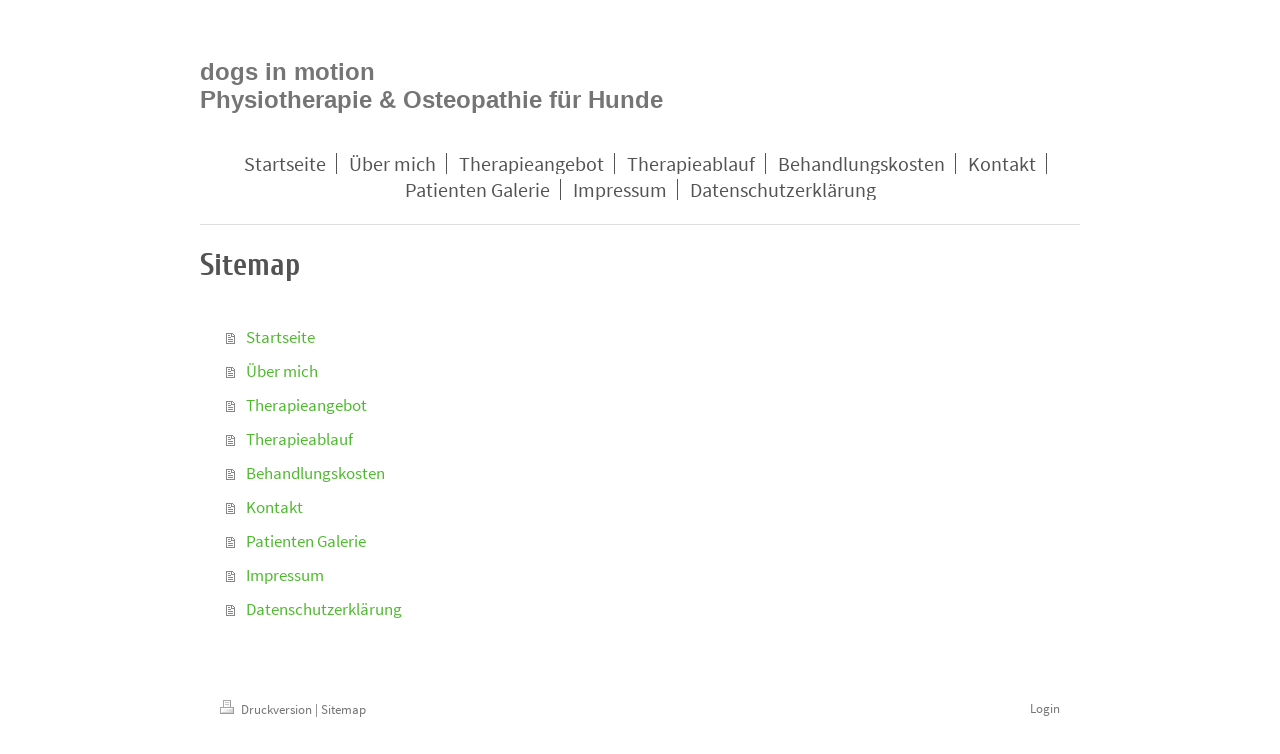

--- FILE ---
content_type: text/html; charset=UTF-8
request_url: https://www.dogsinmotion-bruehl.de/sitemap/
body_size: 3358
content:
<!DOCTYPE html>
<html lang="de"  ><head prefix="og: http://ogp.me/ns# fb: http://ogp.me/ns/fb# business: http://ogp.me/ns/business#">
    <meta http-equiv="Content-Type" content="text/html; charset=utf-8"/>
    <meta name="generator" content="IONOS MyWebsite"/>
        
    <link rel="dns-prefetch" href="//cdn.website-start.de/"/>
    <link rel="dns-prefetch" href="//101.mod.mywebsite-editor.com"/>
    <link rel="dns-prefetch" href="https://101.sb.mywebsite-editor.com/"/>
    <link rel="shortcut icon" href="//cdn.website-start.de/favicon.ico"/>
        <title>dogs in motion - Praxis für Hundephysiotherapie - Startseite</title>
    <style type="text/css">@media screen and (max-device-width: 1024px) {.diyw a.switchViewWeb {display: inline !important;}}</style>
    <style type="text/css">@media screen and (min-device-width: 1024px) {
            .mediumScreenDisabled { display:block }
            .smallScreenDisabled { display:block }
        }
        @media screen and (max-device-width: 1024px) { .mediumScreenDisabled { display:none } }
        @media screen and (max-device-width: 568px) { .smallScreenDisabled { display:none } }
                @media screen and (min-width: 1024px) {
            .mobilepreview .mediumScreenDisabled { display:block }
            .mobilepreview .smallScreenDisabled { display:block }
        }
        @media screen and (max-width: 1024px) { .mobilepreview .mediumScreenDisabled { display:none } }
        @media screen and (max-width: 568px) { .mobilepreview .smallScreenDisabled { display:none } }</style>
    <meta name="viewport" content="width=device-width, initial-scale=1, maximum-scale=1, minimal-ui"/>

<meta name="format-detection" content="telephone=no"/>
        <meta name="keywords" content="Gesundheit, Kurse, professionell, Hilfe"/>
            <meta name="description" content="dogs in motion - Praxis für Hundephysiotherapie in Brühl bietet Leistungen rund um das Thema Gesundheit an."/>
            <meta name="robots" content="index,follow"/>
        <link href="//cdn.website-start.de/templates/2116/style.css?1763478093678" rel="stylesheet" type="text/css"/>
    <link href="https://www.dogsinmotion-bruehl.de/s/style/theming.css?1724152189" rel="stylesheet" type="text/css"/>
    <link href="//cdn.website-start.de/app/cdn/min/group/web.css?1763478093678" rel="stylesheet" type="text/css"/>
<link href="//cdn.website-start.de/mod/common/files/generated/modules-main.css" rel="stylesheet" type="text/css"/>
    <link href="//cdn.website-start.de/app/cdn/min/group/mobilenavigation.css?1763478093678" rel="stylesheet" type="text/css"/>
    <link href="https://101.sb.mywebsite-editor.com/app/logstate2-css.php?site=563971081&amp;t=1768449206" rel="stylesheet" type="text/css"/>

<script type="text/javascript">
    /* <![CDATA[ */
var stagingMode = '';
    /* ]]> */
</script>
<script src="https://101.sb.mywebsite-editor.com/app/logstate-js.php?site=563971081&amp;t=1768449206"></script>

    <link href="//cdn.website-start.de/templates/2116/print.css?1763478093678" rel="stylesheet" media="print" type="text/css"/>
    <script type="text/javascript">
    /* <![CDATA[ */
    var systemurl = 'https://101.sb.mywebsite-editor.com/';
    var webPath = '/';
    var proxyName = '';
    var webServerName = 'www.dogsinmotion-bruehl.de';
    var sslServerUrl = 'https://www.dogsinmotion-bruehl.de';
    var nonSslServerUrl = 'http://www.dogsinmotion-bruehl.de';
    var webserverProtocol = 'http://';
    var nghScriptsUrlPrefix = '//101.mod.mywebsite-editor.com';
    var sessionNamespace = 'DIY_SB';
    var jimdoData = {
        cdnUrl:  '//cdn.website-start.de/',
        messages: {
            lightBox: {
    image : 'Bild',
    of: 'von'
}

        },
        isTrial: 0,
        pageId: 7    };
    var script_basisID = "563971081";

    diy = window.diy || {};
    diy.web = diy.web || {};

        diy.web.jsBaseUrl = "//cdn.website-start.de/s/build/";

    diy.context = diy.context || {};
    diy.context.type = diy.context.type || 'web';
    /* ]]> */
</script>

<script type="text/javascript" src="//cdn.website-start.de/app/cdn/min/group/web.js?1763478093678" crossorigin="anonymous"></script><script type="text/javascript" src="//cdn.website-start.de/s/build/web.bundle.js?1763478093678" crossorigin="anonymous"></script><script type="text/javascript" src="//cdn.website-start.de/app/cdn/min/group/mobilenavigation.js?1763478093678" crossorigin="anonymous"></script><script src="//cdn.website-start.de/mod/common/files/generated/modules-main-de_DE.js" type="text/javascript"></script>
<script type="text/javascript" src="https://cdn.website-start.de/proxy/apps/static/resource/dependencies/"></script><script type="text/javascript">
                    if (typeof require !== 'undefined') {
                        require.config({
                            waitSeconds : 10,
                            baseUrl : 'https://cdn.website-start.de/proxy/apps/static/js/'
                        });
                    }
                </script><script type="text/javascript">if (window.jQuery) {window.jQuery_1and1 = window.jQuery;}</script>
<link rel="stylesheet" type="text/css" href="https://cdn.jsdelivr.net/npm/cookieconsent@3/build/cookieconsent.min.css"/>
<script type="text/javascript">if (window.jQuery_1and1) {window.jQuery = window.jQuery_1and1;}</script>
<script type="text/javascript" src="//cdn.website-start.de/app/cdn/min/group/pfcsupport.js?1763478093678" crossorigin="anonymous"></script>    <meta property="og:type" content="business.business"/>
    <meta property="og:url" content="https://www.dogsinmotion-bruehl.de/"/>
    <meta property="og:title" content="dogs in motion - Praxis für Hundephysiotherapie - Startseite"/>
            <meta property="og:description" content="dogs in motion - Praxis für Hundephysiotherapie in Brühl bietet Leistungen rund um das Thema Gesundheit an."/>
                <meta property="og:image" content="https://www.dogsinmotion-bruehl.de/s/img/emotionheader.gif"/>
        <meta property="business:contact_data:country_name" content="Deutschland"/>
    
    
    
    
    
    
    
    
</head>


<body class="body   cc-pagemode-sitemap diyfeNoSidebar diy-market-de_DE" data-pageid="920893704" id="page-920893704">
    
    <div class="diyw">
        <!-- master-2 -->
<div class="diyweb">
	
<nav id="diyfeMobileNav" class="diyfeCA diyfeCA2" role="navigation">
    <a title="Navigation aufklappen/zuklappen">Navigation aufklappen/zuklappen</a>
    <ul class="mainNav1"><li class=" hasSubNavigation"><a data-page-id="920893704" href="https://www.dogsinmotion-bruehl.de/" class=" level_1"><span>Startseite</span></a></li><li class=" hasSubNavigation"><a data-page-id="920893705" href="https://www.dogsinmotion-bruehl.de/über-mich/" class=" level_1"><span>Über mich</span></a></li><li class=" hasSubNavigation"><a data-page-id="920893707" href="https://www.dogsinmotion-bruehl.de/therapieangebot/" class=" level_1"><span>Therapieangebot</span></a></li><li class=" hasSubNavigation"><a data-page-id="922813460" href="https://www.dogsinmotion-bruehl.de/therapieablauf/" class=" level_1"><span>Therapieablauf</span></a></li><li class=" hasSubNavigation"><a data-page-id="920893708" href="https://www.dogsinmotion-bruehl.de/behandlungskosten/" class=" level_1"><span>Behandlungskosten</span></a></li><li class=" hasSubNavigation"><a data-page-id="920893709" href="https://www.dogsinmotion-bruehl.de/kontakt/" class=" level_1"><span>Kontakt</span></a></li><li class=" hasSubNavigation"><a data-page-id="922828799" href="https://www.dogsinmotion-bruehl.de/patienten-galerie/" class=" level_1"><span>Patienten Galerie</span></a></li><li class=" hasSubNavigation"><a data-page-id="920893712" href="https://www.dogsinmotion-bruehl.de/impressum/" class=" level_1"><span>Impressum</span></a></li><li class=" hasSubNavigation"><a data-page-id="922827621" href="https://www.dogsinmotion-bruehl.de/datenschutzerklärung/" class=" level_1"><span>Datenschutzerklärung</span></a></li></ul></nav>
	<div class="diywebLogo">
		<div class="diywebLiveArea">
			<div class="diywebMainGutter">
				<div class="diyfeGE diyfeCA1">
						
    <style type="text/css" media="all">
        /* <![CDATA[ */
                .diyw #website-logo {
            text-align: left !important;
                        padding: 18px 0;
                    }
        
        
        .diyw #website-logo p.website-logo-text,
        .diyw #website-logo p.website-logo-text a.website-logo-text {
            text-align: left !important;
            font-family: Arial, Helvetica, sans-serif !important;
            font-size: 24px !important;
            font-style: normal !important;
            font-weight: bold !important;
        }
        
                /* ]]> */
    </style>

    <div id="website-logo">
    
                    <p class="website-logo-text "><a href="https://www.dogsinmotion-bruehl.de/" class="website-logo-text">dogs in motion<br/>
Physiotherapie &amp; Osteopathie für Hunde</a>
            </p>
            </div>


				</div>
			</div>
		</div>
	</div>
	<div class="diywebNav diywebNavMain diywebNav1 diywebNavHorizontal">
		<div class="diywebLiveArea">
			<div class="diywebMainGutter">
				<div class="diyfeGE diyfeCA diyfeCA2">
					<div class="diywebGutter">
						<div class="webnavigation"><ul id="mainNav1" class="mainNav1"><li class="navTopItemGroup_1"><a data-page-id="920893704" href="https://www.dogsinmotion-bruehl.de/" class="level_1"><span>Startseite</span></a></li><li class="navTopItemGroup_2"><a data-page-id="920893705" href="https://www.dogsinmotion-bruehl.de/über-mich/" class="level_1"><span>Über mich</span></a></li><li class="navTopItemGroup_3"><a data-page-id="920893707" href="https://www.dogsinmotion-bruehl.de/therapieangebot/" class="level_1"><span>Therapieangebot</span></a></li><li class="navTopItemGroup_4"><a data-page-id="922813460" href="https://www.dogsinmotion-bruehl.de/therapieablauf/" class="level_1"><span>Therapieablauf</span></a></li><li class="navTopItemGroup_5"><a data-page-id="920893708" href="https://www.dogsinmotion-bruehl.de/behandlungskosten/" class="level_1"><span>Behandlungskosten</span></a></li><li class="navTopItemGroup_6"><a data-page-id="920893709" href="https://www.dogsinmotion-bruehl.de/kontakt/" class="level_1"><span>Kontakt</span></a></li><li class="navTopItemGroup_7"><a data-page-id="922828799" href="https://www.dogsinmotion-bruehl.de/patienten-galerie/" class="level_1"><span>Patienten Galerie</span></a></li><li class="navTopItemGroup_8"><a data-page-id="920893712" href="https://www.dogsinmotion-bruehl.de/impressum/" class="level_1"><span>Impressum</span></a></li><li class="navTopItemGroup_9"><a data-page-id="922827621" href="https://www.dogsinmotion-bruehl.de/datenschutzerklärung/" class="level_1"><span>Datenschutzerklärung</span></a></li></ul></div>
					</div>
				</div>
			</div>
		</div>
	</div>
	<div class="diywebContent">
		<div class="diywebLiveArea">
			<div class="diywebMainGutter">
	<div id="diywebAppContainer1st"></div>
				<div class="diyfeGridGroup diyfeCA diyfeCA1">
					<div class="diywebMain diyfeGE">
						<div class="diywebGutter">
							<div id="content_area"><h1>Sitemap</h1><ul class="sitemap"><li><a href="/">Startseite</a></li>
<li><a href="/über-mich/">Über mich</a></li>
<li><a href="/therapieangebot/">Therapieangebot</a></li>
<li><a href="/therapieablauf/">Therapieablauf</a></li>
<li><a href="/behandlungskosten/">Behandlungskosten</a></li>
<li><a href="/kontakt/">Kontakt</a></li>
<li><a href="/patienten-galerie/">Patienten Galerie</a></li>
<li><a href="/impressum/">Impressum</a></li>
<li><a href="/datenschutzerklärung/">Datenschutzerklärung</a></li>
</ul></div>
						</div>
					</div>
					<div class="diywebSecondary diyfeGE diyfeCA diyfeCA3">
						<div class="diywebNav diywebNav23 diywebHideOnSmall">
							<div class="diyfeGE">
								<div class="diywebGutter">
									<div class="webnavigation"></div>
								</div>
							</div>
						</div>
						<div class="diywebSidebar">
							<div class="diyfeGE">
								<div class="diywebGutter">
									
								</div>
							</div>
						</div>
					</div>
				</div>
			</div>
		</div>
	</div>
	<div class="diywebFooter">
		<div class="diywebLiveArea">
			<div class="diywebMainGutter">
				<div class="diyfeGE diyfeCA diyfeCA4">
					<div class="diywebGutter">
						<div id="contentfooter">
    <div class="leftrow">
                        <a rel="nofollow" href="javascript:window.print();">
                    <img class="inline" height="14" width="18" src="//cdn.website-start.de/s/img/cc/printer.gif" alt=""/>
                    Druckversion                </a> <span class="footer-separator">|</span>
                <a href="https://www.dogsinmotion-bruehl.de/sitemap/">Sitemap</a>
                        <br/> © dogs in motion - Praxis für Hundephysiotherapie - Sarah Zirnstein - Brühler Str. 7- 68782 Brühl
            </div>
    <script type="text/javascript">
        window.diy.ux.Captcha.locales = {
            generateNewCode: 'Neuen Code generieren',
            enterCode: 'Bitte geben Sie den Code ein'
        };
        window.diy.ux.Cap2.locales = {
            generateNewCode: 'Neuen Code generieren',
            enterCode: 'Bitte geben Sie den Code ein'
        };
    </script>
    <div class="rightrow">
                    <span class="loggedout">
                <a rel="nofollow" id="login" href="https://login.1and1-editor.com/563971081/www.dogsinmotion-bruehl.de/de?pageId=920893704">
                    Login                </a>
            </span>
                <p><a class="diyw switchViewWeb" href="javascript:switchView('desktop');">Webansicht</a><a class="diyw switchViewMobile" href="javascript:switchView('mobile');">Mobile-Ansicht</a></p>
                <span class="loggedin">
            <a rel="nofollow" id="logout" href="https://101.sb.mywebsite-editor.com/app/cms/logout.php">Logout</a> <span class="footer-separator">|</span>
            <a rel="nofollow" id="edit" href="https://101.sb.mywebsite-editor.com/app/563971081/920893704/">Seite bearbeiten</a>
        </span>
    </div>
</div>
            <div id="loginbox" class="hidden">
                <script type="text/javascript">
                    /* <![CDATA[ */
                    function forgotpw_popup() {
                        var url = 'https://passwort.1und1.de/xml/request/RequestStart';
                        fenster = window.open(url, "fenster1", "width=600,height=400,status=yes,scrollbars=yes,resizable=yes");
                        // IE8 doesn't return the window reference instantly or at all.
                        // It may appear the call failed and fenster is null
                        if (fenster && fenster.focus) {
                            fenster.focus();
                        }
                    }
                    /* ]]> */
                </script>
                                <img class="logo" src="//cdn.website-start.de/s/img/logo.gif" alt="IONOS" title="IONOS"/>

                <div id="loginboxOuter"></div>
            </div>
        

					</div>
				</div>
			</div>
		</div>
	</div>
</div>    </div>

    
    </body>


<!-- rendered at Sat, 20 Dec 2025 01:59:04 +0100 -->
</html>
